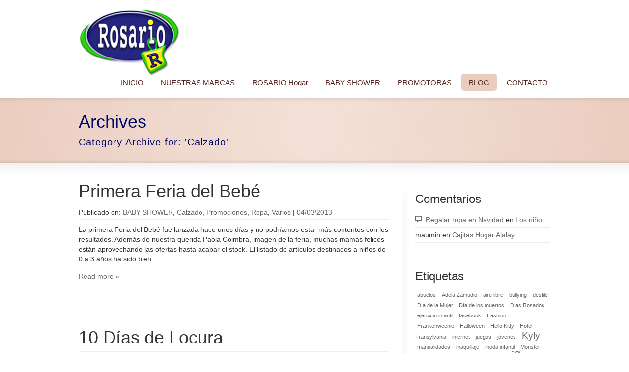

--- FILE ---
content_type: text/html; charset=UTF-8
request_url: https://www.rosario.com.bo/category/calzado
body_size: 9608
content:
<!DOCTYPE html>
<!--[if lt IE 7]>      <html class="no-js lt-ie9 lt-ie8 lt-ie7" dir="ltr" lang="es"
	prefix="og: https://ogp.me/ns#" > <![endif]-->
<!--[if IE 7]>         <html class="no-js lt-ie9 lt-ie8" dir="ltr" lang="es"
	prefix="og: https://ogp.me/ns#" > <![endif]-->
<!--[if IE 8]>         <html class="no-js lt-ie9" dir="ltr" lang="es"
	prefix="og: https://ogp.me/ns#" > <![endif]-->
<!--[if gt IE 8]><!--> <html class="no-js" dir="ltr" lang="es"
	prefix="og: https://ogp.me/ns#" > <!--<![endif]-->
<head>
<meta charset="UTF-8" />
<!--[if IE]>
<meta http-equiv="X-UA-Compatible" content="IE=edge,chrome=1" />
<![endif]-->
<meta name="viewport" content="width=device-width, minimum-scale=1.0, initial-scale=1.0, user-scalable=no" />
<link rel="shortcut icon" href="" />
<link rel="apple-touch-icon" sizes="144x144" href="https://www.rosario.com.bo/wp-content/themes/striking_r/images/apple-touch-icon.png" />
<link rel="apple-touch-icon-precomposed" sizes="144x144" href="https://www.rosario.com.bo/wp-content/themes/striking_r/images/apple-touch-icon-precomposed.png" />
<!-- Feeds and Pingback -->
<link rel="profile" href="http://gmpg.org/xfn/11" />
<link rel="alternate" type="application/rss+xml" title="Rosario RSS2 Feed" href="https://www.rosario.com.bo/feed" />
<link rel="pingback" href="https://www.rosario.com.bo/xmlrpc.php" />
<title>Calzado | Rosario</title>

		<!-- All in One SEO 4.2.9 - aioseo.com -->
		<meta name="robots" content="max-image-preview:large" />
		<link rel="canonical" href="https://www.rosario.com.bo/category/calzado" />
		<meta name="generator" content="All in One SEO (AIOSEO) 4.2.9 " />
		<script type="application/ld+json" class="aioseo-schema">
			{"@context":"https:\/\/schema.org","@graph":[{"@type":"BreadcrumbList","@id":"https:\/\/www.rosario.com.bo\/category\/calzado#breadcrumblist","itemListElement":[{"@type":"ListItem","@id":"https:\/\/www.rosario.com.bo\/#listItem","position":1,"item":{"@type":"WebPage","@id":"https:\/\/www.rosario.com.bo\/","name":"Inicio","description":"Centro de Compras","url":"https:\/\/www.rosario.com.bo\/"},"nextItem":"https:\/\/www.rosario.com.bo\/category\/calzado#listItem"},{"@type":"ListItem","@id":"https:\/\/www.rosario.com.bo\/category\/calzado#listItem","position":2,"item":{"@type":"WebPage","@id":"https:\/\/www.rosario.com.bo\/category\/calzado","name":"Calzado","url":"https:\/\/www.rosario.com.bo\/category\/calzado"},"previousItem":"https:\/\/www.rosario.com.bo\/#listItem"}]},{"@type":"CollectionPage","@id":"https:\/\/www.rosario.com.bo\/category\/calzado#collectionpage","url":"https:\/\/www.rosario.com.bo\/category\/calzado","name":"Calzado | Rosario","inLanguage":"es-ES","isPartOf":{"@id":"https:\/\/www.rosario.com.bo\/#website"},"breadcrumb":{"@id":"https:\/\/www.rosario.com.bo\/category\/calzado#breadcrumblist"}},{"@type":"Organization","@id":"https:\/\/www.rosario.com.bo\/#organization","name":"Rosario","url":"https:\/\/www.rosario.com.bo\/"},{"@type":"WebSite","@id":"https:\/\/www.rosario.com.bo\/#website","url":"https:\/\/www.rosario.com.bo\/","name":"Rosario","description":"Centro de Compras","inLanguage":"es-ES","publisher":{"@id":"https:\/\/www.rosario.com.bo\/#organization"}}]}
		</script>
		<script type="text/javascript" >
			window.ga=window.ga||function(){(ga.q=ga.q||[]).push(arguments)};ga.l=+new Date;
			ga('create', "UA-5219511-9", 'auto');
			ga('send', 'pageview');
		</script>
		<script async src="https://www.google-analytics.com/analytics.js"></script>
		<!-- All in One SEO -->

<link rel="alternate" type="application/rss+xml" title="Rosario &raquo; Feed" href="https://www.rosario.com.bo/feed" />
<link rel="alternate" type="application/rss+xml" title="Rosario &raquo; Feed de los comentarios" href="https://www.rosario.com.bo/comments/feed" />
<link rel="alternate" type="application/rss+xml" title="Rosario &raquo; Categoría Calzado del feed" href="https://www.rosario.com.bo/category/calzado/feed" />
<script type="text/javascript">
window._wpemojiSettings = {"baseUrl":"https:\/\/s.w.org\/images\/core\/emoji\/14.0.0\/72x72\/","ext":".png","svgUrl":"https:\/\/s.w.org\/images\/core\/emoji\/14.0.0\/svg\/","svgExt":".svg","source":{"concatemoji":"https:\/\/www.rosario.com.bo\/wp-includes\/js\/wp-emoji-release.min.js?ver=fb9df8b577878e90a3edc802fbb21af6"}};
/*! This file is auto-generated */
!function(e,a,t){var n,r,o,i=a.createElement("canvas"),p=i.getContext&&i.getContext("2d");function s(e,t){p.clearRect(0,0,i.width,i.height),p.fillText(e,0,0);e=i.toDataURL();return p.clearRect(0,0,i.width,i.height),p.fillText(t,0,0),e===i.toDataURL()}function c(e){var t=a.createElement("script");t.src=e,t.defer=t.type="text/javascript",a.getElementsByTagName("head")[0].appendChild(t)}for(o=Array("flag","emoji"),t.supports={everything:!0,everythingExceptFlag:!0},r=0;r<o.length;r++)t.supports[o[r]]=function(e){if(p&&p.fillText)switch(p.textBaseline="top",p.font="600 32px Arial",e){case"flag":return s("\ud83c\udff3\ufe0f\u200d\u26a7\ufe0f","\ud83c\udff3\ufe0f\u200b\u26a7\ufe0f")?!1:!s("\ud83c\uddfa\ud83c\uddf3","\ud83c\uddfa\u200b\ud83c\uddf3")&&!s("\ud83c\udff4\udb40\udc67\udb40\udc62\udb40\udc65\udb40\udc6e\udb40\udc67\udb40\udc7f","\ud83c\udff4\u200b\udb40\udc67\u200b\udb40\udc62\u200b\udb40\udc65\u200b\udb40\udc6e\u200b\udb40\udc67\u200b\udb40\udc7f");case"emoji":return!s("\ud83e\udef1\ud83c\udffb\u200d\ud83e\udef2\ud83c\udfff","\ud83e\udef1\ud83c\udffb\u200b\ud83e\udef2\ud83c\udfff")}return!1}(o[r]),t.supports.everything=t.supports.everything&&t.supports[o[r]],"flag"!==o[r]&&(t.supports.everythingExceptFlag=t.supports.everythingExceptFlag&&t.supports[o[r]]);t.supports.everythingExceptFlag=t.supports.everythingExceptFlag&&!t.supports.flag,t.DOMReady=!1,t.readyCallback=function(){t.DOMReady=!0},t.supports.everything||(n=function(){t.readyCallback()},a.addEventListener?(a.addEventListener("DOMContentLoaded",n,!1),e.addEventListener("load",n,!1)):(e.attachEvent("onload",n),a.attachEvent("onreadystatechange",function(){"complete"===a.readyState&&t.readyCallback()})),(e=t.source||{}).concatemoji?c(e.concatemoji):e.wpemoji&&e.twemoji&&(c(e.twemoji),c(e.wpemoji)))}(window,document,window._wpemojiSettings);
</script>
<style type="text/css">
img.wp-smiley,
img.emoji {
	display: inline !important;
	border: none !important;
	box-shadow: none !important;
	height: 1em !important;
	width: 1em !important;
	margin: 0 0.07em !important;
	vertical-align: -0.1em !important;
	background: none !important;
	padding: 0 !important;
}
</style>
	<link rel='stylesheet' id='wp-block-library-css' href='https://www.rosario.com.bo/wp-includes/css/dist/block-library/style.min.css?ver=fb9df8b577878e90a3edc802fbb21af6' type='text/css' media='all' />
<link rel='stylesheet' id='classic-theme-styles-css' href='https://www.rosario.com.bo/wp-includes/css/classic-themes.min.css?ver=fb9df8b577878e90a3edc802fbb21af6' type='text/css' media='all' />
<style id='global-styles-inline-css' type='text/css'>
body{--wp--preset--color--black: #000000;--wp--preset--color--cyan-bluish-gray: #abb8c3;--wp--preset--color--white: #ffffff;--wp--preset--color--pale-pink: #f78da7;--wp--preset--color--vivid-red: #cf2e2e;--wp--preset--color--luminous-vivid-orange: #ff6900;--wp--preset--color--luminous-vivid-amber: #fcb900;--wp--preset--color--light-green-cyan: #7bdcb5;--wp--preset--color--vivid-green-cyan: #00d084;--wp--preset--color--pale-cyan-blue: #8ed1fc;--wp--preset--color--vivid-cyan-blue: #0693e3;--wp--preset--color--vivid-purple: #9b51e0;--wp--preset--gradient--vivid-cyan-blue-to-vivid-purple: linear-gradient(135deg,rgba(6,147,227,1) 0%,rgb(155,81,224) 100%);--wp--preset--gradient--light-green-cyan-to-vivid-green-cyan: linear-gradient(135deg,rgb(122,220,180) 0%,rgb(0,208,130) 100%);--wp--preset--gradient--luminous-vivid-amber-to-luminous-vivid-orange: linear-gradient(135deg,rgba(252,185,0,1) 0%,rgba(255,105,0,1) 100%);--wp--preset--gradient--luminous-vivid-orange-to-vivid-red: linear-gradient(135deg,rgba(255,105,0,1) 0%,rgb(207,46,46) 100%);--wp--preset--gradient--very-light-gray-to-cyan-bluish-gray: linear-gradient(135deg,rgb(238,238,238) 0%,rgb(169,184,195) 100%);--wp--preset--gradient--cool-to-warm-spectrum: linear-gradient(135deg,rgb(74,234,220) 0%,rgb(151,120,209) 20%,rgb(207,42,186) 40%,rgb(238,44,130) 60%,rgb(251,105,98) 80%,rgb(254,248,76) 100%);--wp--preset--gradient--blush-light-purple: linear-gradient(135deg,rgb(255,206,236) 0%,rgb(152,150,240) 100%);--wp--preset--gradient--blush-bordeaux: linear-gradient(135deg,rgb(254,205,165) 0%,rgb(254,45,45) 50%,rgb(107,0,62) 100%);--wp--preset--gradient--luminous-dusk: linear-gradient(135deg,rgb(255,203,112) 0%,rgb(199,81,192) 50%,rgb(65,88,208) 100%);--wp--preset--gradient--pale-ocean: linear-gradient(135deg,rgb(255,245,203) 0%,rgb(182,227,212) 50%,rgb(51,167,181) 100%);--wp--preset--gradient--electric-grass: linear-gradient(135deg,rgb(202,248,128) 0%,rgb(113,206,126) 100%);--wp--preset--gradient--midnight: linear-gradient(135deg,rgb(2,3,129) 0%,rgb(40,116,252) 100%);--wp--preset--duotone--dark-grayscale: url('#wp-duotone-dark-grayscale');--wp--preset--duotone--grayscale: url('#wp-duotone-grayscale');--wp--preset--duotone--purple-yellow: url('#wp-duotone-purple-yellow');--wp--preset--duotone--blue-red: url('#wp-duotone-blue-red');--wp--preset--duotone--midnight: url('#wp-duotone-midnight');--wp--preset--duotone--magenta-yellow: url('#wp-duotone-magenta-yellow');--wp--preset--duotone--purple-green: url('#wp-duotone-purple-green');--wp--preset--duotone--blue-orange: url('#wp-duotone-blue-orange');--wp--preset--font-size--small: 13px;--wp--preset--font-size--medium: 20px;--wp--preset--font-size--large: 36px;--wp--preset--font-size--x-large: 42px;--wp--preset--spacing--20: 0.44rem;--wp--preset--spacing--30: 0.67rem;--wp--preset--spacing--40: 1rem;--wp--preset--spacing--50: 1.5rem;--wp--preset--spacing--60: 2.25rem;--wp--preset--spacing--70: 3.38rem;--wp--preset--spacing--80: 5.06rem;--wp--preset--shadow--natural: 6px 6px 9px rgba(0, 0, 0, 0.2);--wp--preset--shadow--deep: 12px 12px 50px rgba(0, 0, 0, 0.4);--wp--preset--shadow--sharp: 6px 6px 0px rgba(0, 0, 0, 0.2);--wp--preset--shadow--outlined: 6px 6px 0px -3px rgba(255, 255, 255, 1), 6px 6px rgba(0, 0, 0, 1);--wp--preset--shadow--crisp: 6px 6px 0px rgba(0, 0, 0, 1);}:where(.is-layout-flex){gap: 0.5em;}body .is-layout-flow > .alignleft{float: left;margin-inline-start: 0;margin-inline-end: 2em;}body .is-layout-flow > .alignright{float: right;margin-inline-start: 2em;margin-inline-end: 0;}body .is-layout-flow > .aligncenter{margin-left: auto !important;margin-right: auto !important;}body .is-layout-constrained > .alignleft{float: left;margin-inline-start: 0;margin-inline-end: 2em;}body .is-layout-constrained > .alignright{float: right;margin-inline-start: 2em;margin-inline-end: 0;}body .is-layout-constrained > .aligncenter{margin-left: auto !important;margin-right: auto !important;}body .is-layout-constrained > :where(:not(.alignleft):not(.alignright):not(.alignfull)){max-width: var(--wp--style--global--content-size);margin-left: auto !important;margin-right: auto !important;}body .is-layout-constrained > .alignwide{max-width: var(--wp--style--global--wide-size);}body .is-layout-flex{display: flex;}body .is-layout-flex{flex-wrap: wrap;align-items: center;}body .is-layout-flex > *{margin: 0;}:where(.wp-block-columns.is-layout-flex){gap: 2em;}.has-black-color{color: var(--wp--preset--color--black) !important;}.has-cyan-bluish-gray-color{color: var(--wp--preset--color--cyan-bluish-gray) !important;}.has-white-color{color: var(--wp--preset--color--white) !important;}.has-pale-pink-color{color: var(--wp--preset--color--pale-pink) !important;}.has-vivid-red-color{color: var(--wp--preset--color--vivid-red) !important;}.has-luminous-vivid-orange-color{color: var(--wp--preset--color--luminous-vivid-orange) !important;}.has-luminous-vivid-amber-color{color: var(--wp--preset--color--luminous-vivid-amber) !important;}.has-light-green-cyan-color{color: var(--wp--preset--color--light-green-cyan) !important;}.has-vivid-green-cyan-color{color: var(--wp--preset--color--vivid-green-cyan) !important;}.has-pale-cyan-blue-color{color: var(--wp--preset--color--pale-cyan-blue) !important;}.has-vivid-cyan-blue-color{color: var(--wp--preset--color--vivid-cyan-blue) !important;}.has-vivid-purple-color{color: var(--wp--preset--color--vivid-purple) !important;}.has-black-background-color{background-color: var(--wp--preset--color--black) !important;}.has-cyan-bluish-gray-background-color{background-color: var(--wp--preset--color--cyan-bluish-gray) !important;}.has-white-background-color{background-color: var(--wp--preset--color--white) !important;}.has-pale-pink-background-color{background-color: var(--wp--preset--color--pale-pink) !important;}.has-vivid-red-background-color{background-color: var(--wp--preset--color--vivid-red) !important;}.has-luminous-vivid-orange-background-color{background-color: var(--wp--preset--color--luminous-vivid-orange) !important;}.has-luminous-vivid-amber-background-color{background-color: var(--wp--preset--color--luminous-vivid-amber) !important;}.has-light-green-cyan-background-color{background-color: var(--wp--preset--color--light-green-cyan) !important;}.has-vivid-green-cyan-background-color{background-color: var(--wp--preset--color--vivid-green-cyan) !important;}.has-pale-cyan-blue-background-color{background-color: var(--wp--preset--color--pale-cyan-blue) !important;}.has-vivid-cyan-blue-background-color{background-color: var(--wp--preset--color--vivid-cyan-blue) !important;}.has-vivid-purple-background-color{background-color: var(--wp--preset--color--vivid-purple) !important;}.has-black-border-color{border-color: var(--wp--preset--color--black) !important;}.has-cyan-bluish-gray-border-color{border-color: var(--wp--preset--color--cyan-bluish-gray) !important;}.has-white-border-color{border-color: var(--wp--preset--color--white) !important;}.has-pale-pink-border-color{border-color: var(--wp--preset--color--pale-pink) !important;}.has-vivid-red-border-color{border-color: var(--wp--preset--color--vivid-red) !important;}.has-luminous-vivid-orange-border-color{border-color: var(--wp--preset--color--luminous-vivid-orange) !important;}.has-luminous-vivid-amber-border-color{border-color: var(--wp--preset--color--luminous-vivid-amber) !important;}.has-light-green-cyan-border-color{border-color: var(--wp--preset--color--light-green-cyan) !important;}.has-vivid-green-cyan-border-color{border-color: var(--wp--preset--color--vivid-green-cyan) !important;}.has-pale-cyan-blue-border-color{border-color: var(--wp--preset--color--pale-cyan-blue) !important;}.has-vivid-cyan-blue-border-color{border-color: var(--wp--preset--color--vivid-cyan-blue) !important;}.has-vivid-purple-border-color{border-color: var(--wp--preset--color--vivid-purple) !important;}.has-vivid-cyan-blue-to-vivid-purple-gradient-background{background: var(--wp--preset--gradient--vivid-cyan-blue-to-vivid-purple) !important;}.has-light-green-cyan-to-vivid-green-cyan-gradient-background{background: var(--wp--preset--gradient--light-green-cyan-to-vivid-green-cyan) !important;}.has-luminous-vivid-amber-to-luminous-vivid-orange-gradient-background{background: var(--wp--preset--gradient--luminous-vivid-amber-to-luminous-vivid-orange) !important;}.has-luminous-vivid-orange-to-vivid-red-gradient-background{background: var(--wp--preset--gradient--luminous-vivid-orange-to-vivid-red) !important;}.has-very-light-gray-to-cyan-bluish-gray-gradient-background{background: var(--wp--preset--gradient--very-light-gray-to-cyan-bluish-gray) !important;}.has-cool-to-warm-spectrum-gradient-background{background: var(--wp--preset--gradient--cool-to-warm-spectrum) !important;}.has-blush-light-purple-gradient-background{background: var(--wp--preset--gradient--blush-light-purple) !important;}.has-blush-bordeaux-gradient-background{background: var(--wp--preset--gradient--blush-bordeaux) !important;}.has-luminous-dusk-gradient-background{background: var(--wp--preset--gradient--luminous-dusk) !important;}.has-pale-ocean-gradient-background{background: var(--wp--preset--gradient--pale-ocean) !important;}.has-electric-grass-gradient-background{background: var(--wp--preset--gradient--electric-grass) !important;}.has-midnight-gradient-background{background: var(--wp--preset--gradient--midnight) !important;}.has-small-font-size{font-size: var(--wp--preset--font-size--small) !important;}.has-medium-font-size{font-size: var(--wp--preset--font-size--medium) !important;}.has-large-font-size{font-size: var(--wp--preset--font-size--large) !important;}.has-x-large-font-size{font-size: var(--wp--preset--font-size--x-large) !important;}
.wp-block-navigation a:where(:not(.wp-element-button)){color: inherit;}
:where(.wp-block-columns.is-layout-flex){gap: 2em;}
.wp-block-pullquote{font-size: 1.5em;line-height: 1.6;}
</style>
<link rel='stylesheet' id='contact-form-7-css' href='https://www.rosario.com.bo/wp-content/plugins/contact-form-7/includes/css/styles.css?ver=5.7.2' type='text/css' media='all' />
<link rel='stylesheet' id='rs-plugin-settings-css' href='https://www.rosario.com.bo/wp-content/plugins/revslider/public/assets/css/settings.css?ver=5.4.3.1' type='text/css' media='all' />
<style id='rs-plugin-settings-inline-css' type='text/css'>
#rs-demo-id {}
</style>
<link rel='stylesheet' id='theme-style-css' href='https://www.rosario.com.bo/wp-content/themes/striking_r/css/screen.min.css?ver=fb9df8b577878e90a3edc802fbb21af6' type='text/css' media='all' />
<link rel='stylesheet' id='theme-icons-awesome-css' href='https://www.rosario.com.bo/wp-content/themes/striking_r/icons/awesome/css/font-awesome.min.css?ver=fb9df8b577878e90a3edc802fbb21af6' type='text/css' media='all' />
<link rel='stylesheet' id='theme-responsive-css' href='https://www.rosario.com.bo/wp-content/themes/striking_r/css/responsive.min.css?ver=fb9df8b577878e90a3edc802fbb21af6' type='text/css' media='all' />
<link rel='stylesheet' id='theme-skin-css' href='https://www.rosario.com.bo/wp-content/uploads/strikingr/skin.css?ver=1768644881' type='text/css' media='all' />
<link rel='stylesheet' id='theme-child-style-css' href='https://www.rosario.com.bo/wp-content/themes/striking_r_child/style.css?ver=fb9df8b577878e90a3edc802fbb21af6' type='text/css' media='all' />
<script type='text/javascript' src='https://www.rosario.com.bo/wp-includes/js/jquery/jquery.min.js?ver=3.6.4' id='jquery-core-js'></script>
<script type='text/javascript' src='https://www.rosario.com.bo/wp-includes/js/jquery/jquery-migrate.min.js?ver=3.4.0' id='jquery-migrate-js'></script>
<script type='text/javascript' src='https://www.rosario.com.bo/wp-content/plugins/revslider/public/assets/js/jquery.themepunch.tools.min.js?ver=5.4.3.1' id='tp-tools-js'></script>
<script type='text/javascript' src='https://www.rosario.com.bo/wp-content/plugins/revslider/public/assets/js/jquery.themepunch.revolution.min.js?ver=5.4.3.1' id='revmin-js'></script>
<script type='text/javascript' src='https://www.rosario.com.bo/wp-content/themes/striking_r/js/jquery.fancybox.min.js?ver=2.1.5' id='jquery-fancybox-js'></script>
<script type='text/javascript' src='https://www.rosario.com.bo/wp-content/themes/striking_r/js/custom.combine.js?ver=fb9df8b577878e90a3edc802fbb21af6' id='custom-js-js'></script>
<link rel="https://api.w.org/" href="https://www.rosario.com.bo/wp-json/" /><link rel="alternate" type="application/json" href="https://www.rosario.com.bo/wp-json/wp/v2/categories/13" /><link rel="EditURI" type="application/rsd+xml" title="RSD" href="https://www.rosario.com.bo/xmlrpc.php?rsd" />
<link rel="wlwmanifest" type="application/wlwmanifest+xml" href="https://www.rosario.com.bo/wp-includes/wlwmanifest.xml" />

<script type="text/javascript">
(function(url){
	if(/(?:Chrome\/26\.0\.1410\.63 Safari\/537\.31|WordfenceTestMonBot)/.test(navigator.userAgent)){ return; }
	var addEvent = function(evt, handler) {
		if (window.addEventListener) {
			document.addEventListener(evt, handler, false);
		} else if (window.attachEvent) {
			document.attachEvent('on' + evt, handler);
		}
	};
	var removeEvent = function(evt, handler) {
		if (window.removeEventListener) {
			document.removeEventListener(evt, handler, false);
		} else if (window.detachEvent) {
			document.detachEvent('on' + evt, handler);
		}
	};
	var evts = 'contextmenu dblclick drag dragend dragenter dragleave dragover dragstart drop keydown keypress keyup mousedown mousemove mouseout mouseover mouseup mousewheel scroll'.split(' ');
	var logHuman = function() {
		if (window.wfLogHumanRan) { return; }
		window.wfLogHumanRan = true;
		var wfscr = document.createElement('script');
		wfscr.type = 'text/javascript';
		wfscr.async = true;
		wfscr.src = url + '&r=' + Math.random();
		(document.getElementsByTagName('head')[0]||document.getElementsByTagName('body')[0]).appendChild(wfscr);
		for (var i = 0; i < evts.length; i++) {
			removeEvent(evts[i], logHuman);
		}
	};
	for (var i = 0; i < evts.length; i++) {
		addEvent(evts[i], logHuman);
	}
})('//www.rosario.com.bo/?wordfence_lh=1&hid=2614F4ED9A8294296AB4FEE8F1B28AAC');
</script><script type="text/javascript">
var image_url='https://www.rosario.com.bo/wp-content/themes/striking_r/images';
var theme_url='https://www.rosario.com.bo/wp-content/themes/striking_r';
var responsve_image_resize=true;
var fancybox_options = {
	skin : 'theme',
	title_type : 'float',
	width : 800,
	height : 600,
	autoSize: true,
	autoWidth: false,
	autoHeight: false,
	fitToView : true,
	aspectRatio: false,
	arrows: true,
	closeBtn: true,
	closeClick: false,
	nextClick: false,
	autoPlay: false,
	playSpeed: 3000,
	preload: 3,
	loop: true,
	thumbnail : true,
	thumbnail_width : 50,
	thumbnail_height : 50,
	thumbnail_position: 'bottom'
};
var pie_progress_bar_color = "#3cabce",
	pie_progress_track_color = "#e5e5e5";
var nav2select_indentString = "&ndash;";
var nav2select_defaultText = "Navigate to...";
</script>
<style type="text/css">.recentcomments a{display:inline !important;padding:0 !important;margin:0 !important;}</style><meta name="generator" content="Powered by Slider Revolution 5.4.3.1 - responsive, Mobile-Friendly Slider Plugin for WordPress with comfortable drag and drop interface." />
<script type="text/javascript">function setREVStartSize(e){
				try{ var i=jQuery(window).width(),t=9999,r=0,n=0,l=0,f=0,s=0,h=0;					
					if(e.responsiveLevels&&(jQuery.each(e.responsiveLevels,function(e,f){f>i&&(t=r=f,l=e),i>f&&f>r&&(r=f,n=e)}),t>r&&(l=n)),f=e.gridheight[l]||e.gridheight[0]||e.gridheight,s=e.gridwidth[l]||e.gridwidth[0]||e.gridwidth,h=i/s,h=h>1?1:h,f=Math.round(h*f),"fullscreen"==e.sliderLayout){var u=(e.c.width(),jQuery(window).height());if(void 0!=e.fullScreenOffsetContainer){var c=e.fullScreenOffsetContainer.split(",");if (c) jQuery.each(c,function(e,i){u=jQuery(i).length>0?u-jQuery(i).outerHeight(!0):u}),e.fullScreenOffset.split("%").length>1&&void 0!=e.fullScreenOffset&&e.fullScreenOffset.length>0?u-=jQuery(window).height()*parseInt(e.fullScreenOffset,0)/100:void 0!=e.fullScreenOffset&&e.fullScreenOffset.length>0&&(u-=parseInt(e.fullScreenOffset,0))}f=u}else void 0!=e.minHeight&&f<e.minHeight&&(f=e.minHeight);e.c.closest(".rev_slider_wrapper").css({height:f})					
				}catch(d){console.log("Failure at Presize of Slider:"+d)}
			};</script>

<!--[if IE 6 ]>
	<link href="https://www.rosario.com.bo/wp-content/themes/striking_r/css/ie6.css" media="screen" rel="stylesheet" type="text/css">
	<script type="text/javascript" src="https://www.rosario.com.bo/wp-content/themes/striking_r/js/dd_belatedpng-min.js"></script>
	<script type="text/javascript" src="https://www.rosario.com.bo/wp-content/themes/striking_r/js/ie6.js"></script>
<![endif]-->
<!--[if IE 7 ]>
<link href="https://www.rosario.com.bo/wp-content/themes/striking_r/css/ie7.css" media="screen" rel="stylesheet" type="text/css">
<![endif]-->
<!--[if IE 8 ]>
<link href="https://www.rosario.com.bo/wp-content/themes/striking_r/css/ie8.css" media="screen" rel="stylesheet" type="text/css">
<![endif]-->
<!--[if IE]>
	<script type="text/javascript" src="https://www.rosario.com.bo/wp-content/themes/striking_r/js/html5shiv.js"></script>
<![endif]-->
<!-- Make IE8 and below responsive by adding CSS3 MediaQuery support -->
<!--[if lt IE 9]>
  <script type='text/javascript' src='https://www.rosario.com.bo/wp-content/themes/striking_r/js/css3-mediaqueries.js'></script> 
<![endif]-->
</head>
<body class="archive category category-calzado category-13 responsive has-shadow has-gradient">
<div class="body-warp">
<header id="header">
	<div class="inner">
		<div id="logo"><a href="https://www.rosario.com.bo/"><img class="site-logo ie_png" width="" height="" src="https://www.rosario.com.bo/wp-content/uploads/2011/08/logo2_png.png" alt="Rosario"/></a></div>		<nav id="navigation" class="jqueryslidemenu"><ul id="menu-principal" class="menu"><li id="menu-item-137" class="menu-item menu-item-type-custom menu-item-object-custom menu-item-home menu-item-has-children menu-item-137 has-children"><a href="https://www.rosario.com.bo/">INICIO</a>
<ul class="sub-menu">
	<li id="menu-item-138" class="menu-item menu-item-type-post_type menu-item-object-page menu-item-138"><a href="https://www.rosario.com.bo/nosotros">NOSOTROS</a></li>
</ul>
</li>
<li id="menu-item-1820" class="menu-item menu-item-type-post_type menu-item-object-page menu-item-has-children menu-item-1820 has-children"><a href="https://www.rosario.com.bo/nuestras-marcas">NUESTRAS MARCAS</a>
<ul class="sub-menu">
	<li id="menu-item-1831" class="menu-item menu-item-type-post_type menu-item-object-page menu-item-1831"><a href="https://www.rosario.com.bo/nuestras-marcas/pampili-zapatos">Pampili</a></li>
	<li id="menu-item-1830" class="menu-item menu-item-type-post_type menu-item-object-page menu-item-1830"><a href="https://www.rosario.com.bo/nuestras-marcas/ortopasso-zapatos">Ortopasso</a></li>
	<li id="menu-item-1821" class="menu-item menu-item-type-post_type menu-item-object-page menu-item-1821"><a href="https://www.rosario.com.bo/nuestras-marcas/pullabulla-ropa">PullaBulla</a></li>
	<li id="menu-item-1822" class="menu-item menu-item-type-post_type menu-item-object-page menu-item-1822"><a href="https://www.rosario.com.bo/nuestras-marcas/cativa-ropa">Cativa</a></li>
	<li id="menu-item-1823" class="menu-item menu-item-type-post_type menu-item-object-page menu-item-1823"><a href="https://www.rosario.com.bo/nuestras-marcas/quimby-ropa">Quimby</a></li>
	<li id="menu-item-1824" class="menu-item menu-item-type-post_type menu-item-object-page menu-item-1824"><a href="https://www.rosario.com.bo/nuestras-marcas/disney-ropa">Disney</a></li>
	<li id="menu-item-1825" class="menu-item menu-item-type-post_type menu-item-object-page menu-item-1825"><a href="https://www.rosario.com.bo/nuestras-marcas/magic-ropa">MagicBoys-MagicGirls</a></li>
	<li id="menu-item-1826" class="menu-item menu-item-type-post_type menu-item-object-page menu-item-1826"><a href="https://www.rosario.com.bo/nuestras-marcas/hellokitty-ropa">Hello Kitty</a></li>
	<li id="menu-item-1827" class="menu-item menu-item-type-post_type menu-item-object-page menu-item-1827"><a href="https://www.rosario.com.bo/nuestras-marcas/milon-ropa">Milon</a></li>
	<li id="menu-item-1828" class="menu-item menu-item-type-post_type menu-item-object-page menu-item-1828"><a href="https://www.rosario.com.bo/nuestras-marcas/crazy8-ropa">Crazy8</a></li>
	<li id="menu-item-1829" class="menu-item menu-item-type-post_type menu-item-object-page menu-item-1829"><a href="https://www.rosario.com.bo/nuestras-marcas/kyly-ropa">Kyly</a></li>
</ul>
</li>
<li id="menu-item-37" class="menu-item menu-item-type-post_type menu-item-object-page menu-item-37"><a href="https://www.rosario.com.bo/rosario-hogar">ROSARIO Hogar</a></li>
<li id="menu-item-25" class="menu-item menu-item-type-post_type menu-item-object-page menu-item-has-children menu-item-25 has-children"><a href="https://www.rosario.com.bo/babyshower">BABY SHOWER</a>
<ul class="sub-menu">
	<li id="menu-item-586" class="menu-item menu-item-type-post_type menu-item-object-page menu-item-586"><a href="https://www.rosario.com.bo/babyshower/beneficios-y-condiciones">BENEFICIOS Y CONDICIONES</a></li>
	<li id="menu-item-612" class="menu-item menu-item-type-post_type menu-item-object-page menu-item-612"><a href="https://www.rosario.com.bo/babyshower/invitaciones-baby-shower">INVITACIONES</a></li>
</ul>
</li>
<li id="menu-item-26" class="menu-item menu-item-type-post_type menu-item-object-page menu-item-26"><a href="https://www.rosario.com.bo/promotoras">PROMOTORAS</a></li>
<li id="menu-item-42" class="menu-item menu-item-type-post_type menu-item-object-page current_page_parent menu-item-42 current_page_parent"><a href="https://www.rosario.com.bo/novedades">BLOG</a></li>
<li id="menu-item-239" class="menu-item menu-item-type-post_type menu-item-object-page menu-item-239"><a href="https://www.rosario.com.bo/contacto">CONTACTO</a></li>
</ul></nav>	</div>
</header>
<div id="feature"><div class="top_shadow"></div><div class="inner"><h1 class="entry-title">Archives</h1><div class="feature-introduce" id="introduce">Category Archive for: 'Calzado'</div></div><div class="bottom_shadow"></div></div><div id="page">
	<div class="inner right_sidebar">
				<div id="main">
			<div class="content">
			<article id="post-1915" class="hentry entry entry_full"> 
	<div class="entry_info">
		<h2 class="entry-title entry_title"><a href="https://www.rosario.com.bo/primera-feria-del-bebe" rel="bookmark" title="Enlace permanente a Primera Feria del Bebé">Primera Feria del Bebé</a></h2>		<div class="entry_meta"><span class="categories">Publicado en: <a href="https://www.rosario.com.bo/category/babyshower" rel="category tag">BABY SHOWER</a>, <a href="https://www.rosario.com.bo/category/calzado" rel="category tag">Calzado</a>, <a href="https://www.rosario.com.bo/category/promociones" rel="category tag">Promociones</a>, <a href="https://www.rosario.com.bo/category/ropa" rel="category tag">Ropa</a>, <a href="https://www.rosario.com.bo/category/varios" rel="category tag">Varios</a></span><span class="separater">|</span><time class="published updated" datetime="2013-03-04"><a href="https://www.rosario.com.bo/2013/03">04/03/2013</a></time></div>	</div>
		<div class="entry_content entry-content">
<p>La primera Feria del Bebé fue lanzada hace unos días y no podríamos estar más contentos con los resultados. Además de nuestra querida Paola Coimbra, imagen de la feria, muchas mamás felices están aprovechando las ofertas hasta acabar el stock. El listado de artículos destinados a niños de 0 a 3 años ha sido bien &#8230;</p>
		<div class="read_more_wrap">
			<a class="read_more_link" href="https://www.rosario.com.bo/primera-feria-del-bebe" rel="nofollow">Read more &raquo;</a>
		</div>
			
	</div>
</article>
<article id="post-1388" class="hentry entry entry_full"> 
	<div class="entry_info">
		<h2 class="entry-title entry_title"><a href="https://www.rosario.com.bo/10-dias-de-locura" rel="bookmark" title="Enlace permanente a 10 Días de Locura">10 Días de Locura</a></h2>		<div class="entry_meta"><span class="categories">Publicado en: <a href="https://www.rosario.com.bo/category/calzado" rel="category tag">Calzado</a>, <a href="https://www.rosario.com.bo/category/promociones" rel="category tag">Promociones</a>, <a href="https://www.rosario.com.bo/category/ropa" rel="category tag">Ropa</a></span><span class="separater">|</span><time class="published updated" datetime="2012-10-17"><a href="https://www.rosario.com.bo/2012/10">17/10/2012</a></time></div>	</div>
		<div class="entry_content entry-content">
<p>Entramos a octubre y mientras las temperaturas suben, nuestros precios bajan, es por ello que tenemos 10 días de locura hasta el domingo 28 octubre 2012. 50% de descuento en nuestra colección Primavera &#8211; Verano con las últimas tendencias en prendas de vestir y calzados para que toda la familia luzca impecable de pies a cabeza, con la calidad que &#8230;</p>
		<div class="read_more_wrap">
			<a class="read_more_link" href="https://www.rosario.com.bo/10-dias-de-locura" rel="nofollow">Read more &raquo;</a>
		</div>
			
	</div>
</article>
				<div class="clearboth"></div>
			</div>
					</div>
		<aside id="sidebar">
	<div id="sidebar_content" class="lessgap"><section id="recent-comments-3" class="widget widget_recent_comments"><h3 class="widgettitle">Comentarios</h3><ul id="recentcomments"><li class="recentcomments"><span class="comment-author-link"><a href="https://www.rosario.com.bo/regalar-ropa-en-navidad" class="url" rel="ugc">Regalar ropa en Navidad</a></span> en <a href="https://www.rosario.com.bo/los-ninos-y-las-vacaciones#comment-10">Los niños y las vacaciones</a></li><li class="recentcomments"><span class="comment-author-link">maumin</span> en <a href="https://www.rosario.com.bo/cajitas-hogar-alalay#comment-2">Cajitas Hogar Alalay</a></li></ul></section><section id="tag_cloud-2" class="widget widget_tag_cloud"><h3 class="widgettitle">Etiquetas</h3><div class="tagcloud"><a href="https://www.rosario.com.bo/tag/abuelos" class="tag-cloud-link tag-link-98 tag-link-position-1" style="font-size: 8pt;" aria-label="abuelos (1 elemento)">abuelos</a>
<a href="https://www.rosario.com.bo/tag/adela-zamudio" class="tag-cloud-link tag-link-58 tag-link-position-2" style="font-size: 8pt;" aria-label="Adela Zamudio (1 elemento)">Adela Zamudio</a>
<a href="https://www.rosario.com.bo/tag/aire-libre" class="tag-cloud-link tag-link-95 tag-link-position-3" style="font-size: 8pt;" aria-label="aire libre (1 elemento)">aire libre</a>
<a href="https://www.rosario.com.bo/tag/bullying" class="tag-cloud-link tag-link-93 tag-link-position-4" style="font-size: 8pt;" aria-label="bullying (1 elemento)">bullying</a>
<a href="https://www.rosario.com.bo/tag/desfile" class="tag-cloud-link tag-link-39 tag-link-position-5" style="font-size: 8pt;" aria-label="desfile (1 elemento)">desfile</a>
<a href="https://www.rosario.com.bo/tag/dia-de-la-mujer" class="tag-cloud-link tag-link-59 tag-link-position-6" style="font-size: 8pt;" aria-label="Día de la Mujer (1 elemento)">Día de la Mujer</a>
<a href="https://www.rosario.com.bo/tag/dia-de-los-muertos" class="tag-cloud-link tag-link-85 tag-link-position-7" style="font-size: 8pt;" aria-label="Día de los muertos (1 elemento)">Día de los muertos</a>
<a href="https://www.rosario.com.bo/tag/dias-rosados" class="tag-cloud-link tag-link-44 tag-link-position-8" style="font-size: 8pt;" aria-label="Días Rosados (1 elemento)">Días Rosados</a>
<a href="https://www.rosario.com.bo/tag/ejercicio-infantil" class="tag-cloud-link tag-link-96 tag-link-position-9" style="font-size: 8pt;" aria-label="ejercicio infantil (1 elemento)">ejercicio infantil</a>
<a href="https://www.rosario.com.bo/tag/facebook" class="tag-cloud-link tag-link-91 tag-link-position-10" style="font-size: 8pt;" aria-label="facebook (1 elemento)">facebook</a>
<a href="https://www.rosario.com.bo/tag/fashion" class="tag-cloud-link tag-link-40 tag-link-position-11" style="font-size: 8pt;" aria-label="Fashion (1 elemento)">Fashion</a>
<a href="https://www.rosario.com.bo/tag/frankenweenie" class="tag-cloud-link tag-link-82 tag-link-position-12" style="font-size: 8pt;" aria-label="Frankenweenie (1 elemento)">Frankenweenie</a>
<a href="https://www.rosario.com.bo/tag/halloween" class="tag-cloud-link tag-link-51 tag-link-position-13" style="font-size: 8pt;" aria-label="Halloween (1 elemento)">Halloween</a>
<a href="https://www.rosario.com.bo/tag/hello-kitty" class="tag-cloud-link tag-link-70 tag-link-position-14" style="font-size: 8pt;" aria-label="Hello Kitty (1 elemento)">Hello Kitty</a>
<a href="https://www.rosario.com.bo/tag/hotel-transylvania" class="tag-cloud-link tag-link-81 tag-link-position-15" style="font-size: 8pt;" aria-label="Hotel Transylvania (1 elemento)">Hotel Transylvania</a>
<a href="https://www.rosario.com.bo/tag/internet" class="tag-cloud-link tag-link-90 tag-link-position-16" style="font-size: 8pt;" aria-label="internet (1 elemento)">internet</a>
<a href="https://www.rosario.com.bo/tag/juegos" class="tag-cloud-link tag-link-94 tag-link-position-17" style="font-size: 8pt;" aria-label="juegos (1 elemento)">juegos</a>
<a href="https://www.rosario.com.bo/tag/jovenes" class="tag-cloud-link tag-link-105 tag-link-position-18" style="font-size: 8pt;" aria-label="jóvenes (1 elemento)">jóvenes</a>
<a href="https://www.rosario.com.bo/tag/kyly" class="tag-cloud-link tag-link-71 tag-link-position-19" style="font-size: 14.3pt;" aria-label="Kyly (2 elementos)">Kyly</a>
<a href="https://www.rosario.com.bo/tag/manualidades" class="tag-cloud-link tag-link-102 tag-link-position-20" style="font-size: 8pt;" aria-label="manualidades (1 elemento)">manualidades</a>
<a href="https://www.rosario.com.bo/tag/maquillaje" class="tag-cloud-link tag-link-45 tag-link-position-21" style="font-size: 8pt;" aria-label="maquillaje (1 elemento)">maquillaje</a>
<a href="https://www.rosario.com.bo/tag/moda-infantil" class="tag-cloud-link tag-link-89 tag-link-position-22" style="font-size: 8pt;" aria-label="moda infantil (1 elemento)">moda infantil</a>
<a href="https://www.rosario.com.bo/tag/monster-inc" class="tag-cloud-link tag-link-83 tag-link-position-23" style="font-size: 8pt;" aria-label="Monster Inc (1 elemento)">Monster Inc</a>
<a href="https://www.rosario.com.bo/tag/monstruos" class="tag-cloud-link tag-link-80 tag-link-position-24" style="font-size: 8pt;" aria-label="monstruos (1 elemento)">monstruos</a>
<a href="https://www.rosario.com.bo/tag/navidad" class="tag-cloud-link tag-link-103 tag-link-position-25" style="font-size: 8pt;" aria-label="navidad (1 elemento)">navidad</a>
<a href="https://www.rosario.com.bo/tag/ninas" class="tag-cloud-link tag-link-47 tag-link-position-26" style="font-size: 8pt;" aria-label="niñas (1 elemento)">niñas</a>
<a href="https://www.rosario.com.bo/tag/ninos" class="tag-cloud-link tag-link-84 tag-link-position-27" style="font-size: 22pt;" aria-label="niños (4 elementos)">niños</a>
<a href="https://www.rosario.com.bo/tag/pampili" class="tag-cloud-link tag-link-109 tag-link-position-28" style="font-size: 18.5pt;" aria-label="Pampili (3 elementos)">Pampili</a>
<a href="https://www.rosario.com.bo/tag/paranorman" class="tag-cloud-link tag-link-79 tag-link-position-29" style="font-size: 8pt;" aria-label="Paranorman (1 elemento)">Paranorman</a>
<a href="https://www.rosario.com.bo/tag/peinado" class="tag-cloud-link tag-link-46 tag-link-position-30" style="font-size: 8pt;" aria-label="peinado (1 elemento)">peinado</a>
<a href="https://www.rosario.com.bo/tag/peliculas" class="tag-cloud-link tag-link-78 tag-link-position-31" style="font-size: 8pt;" aria-label="películas (1 elemento)">películas</a>
<a href="https://www.rosario.com.bo/tag/poleras" class="tag-cloud-link tag-link-106 tag-link-position-32" style="font-size: 8pt;" aria-label="poleras (1 elemento)">poleras</a>
<a href="https://www.rosario.com.bo/tag/postres" class="tag-cloud-link tag-link-100 tag-link-position-33" style="font-size: 8pt;" aria-label="postres (1 elemento)">postres</a>
<a href="https://www.rosario.com.bo/tag/princesas" class="tag-cloud-link tag-link-48 tag-link-position-34" style="font-size: 8pt;" aria-label="princesas (1 elemento)">princesas</a>
<a href="https://www.rosario.com.bo/tag/redes-sociales" class="tag-cloud-link tag-link-92 tag-link-position-35" style="font-size: 8pt;" aria-label="redes sociales (1 elemento)">redes sociales</a>
<a href="https://www.rosario.com.bo/tag/regalos" class="tag-cloud-link tag-link-104 tag-link-position-36" style="font-size: 8pt;" aria-label="regalos (1 elemento)">regalos</a>
<a href="https://www.rosario.com.bo/tag/regalo-sorpresa" class="tag-cloud-link tag-link-49 tag-link-position-37" style="font-size: 8pt;" aria-label="regalo sorpresa (1 elemento)">regalo sorpresa</a>
<a href="https://www.rosario.com.bo/tag/responsabilidad-social" class="tag-cloud-link tag-link-30 tag-link-position-38" style="font-size: 8pt;" aria-label="responsabilidad social (1 elemento)">responsabilidad social</a>
<a href="https://www.rosario.com.bo/tag/ropa-2" class="tag-cloud-link tag-link-64 tag-link-position-39" style="font-size: 14.3pt;" aria-label="ropa (2 elementos)">ropa</a>
<a href="https://www.rosario.com.bo/tag/ropa-de-ninos" class="tag-cloud-link tag-link-88 tag-link-position-40" style="font-size: 8pt;" aria-label="ropa de niños (1 elemento)">ropa de niños</a>
<a href="https://www.rosario.com.bo/tag/ropa-infantil" class="tag-cloud-link tag-link-87 tag-link-position-41" style="font-size: 14.3pt;" aria-label="ropa infantil (2 elementos)">ropa infantil</a>
<a href="https://www.rosario.com.bo/tag/teatro" class="tag-cloud-link tag-link-101 tag-link-position-42" style="font-size: 8pt;" aria-label="teatro (1 elemento)">teatro</a>
<a href="https://www.rosario.com.bo/tag/todos-santos" class="tag-cloud-link tag-link-86 tag-link-position-43" style="font-size: 8pt;" aria-label="Todos Santos (1 elemento)">Todos Santos</a>
<a href="https://www.rosario.com.bo/tag/vacaciones" class="tag-cloud-link tag-link-97 tag-link-position-44" style="font-size: 8pt;" aria-label="vacaciones (1 elemento)">vacaciones</a>
<a href="https://www.rosario.com.bo/tag/viajes" class="tag-cloud-link tag-link-99 tag-link-position-45" style="font-size: 8pt;" aria-label="viajes (1 elemento)">viajes</a></div>
</section></div>
</aside>
		<div class="clearboth"></div>
	</div>
</div>
<footer id="footer">
	<div id="footer_shadow"></div>
	<div class="inner">
			<div id="footer_widget_area_one" class="one_third"></div>
			<div id="footer_widget_area_two" class="one_third"></div>
			<div id="footer_widget_area_three" class="one_third last"></div>
		<div class="clearboth"></div>
	</div>
	<div id="footer_bottom">
		<div class="inner">			
<div id="footer_right_area">Desarrollado por <a href="http://www.kamisakisrl.com/" target="_blank">KAMISAKI SRL</a></div>			<div id="copyright">Copyright © 2011 Rosario Centro de Compras - All Rights Reserved</div>
			<div class="clearboth"></div>
		</div>
	</div>
</footer>
<script type='text/javascript' src='https://www.rosario.com.bo/wp-content/plugins/contact-form-7/includes/swv/js/index.js?ver=5.7.2' id='swv-js'></script>
<script type='text/javascript' id='contact-form-7-js-extra'>
/* <![CDATA[ */
var wpcf7 = {"api":{"root":"https:\/\/www.rosario.com.bo\/wp-json\/","namespace":"contact-form-7\/v1"},"cached":"1"};
/* ]]> */
</script>
<script type='text/javascript' src='https://www.rosario.com.bo/wp-content/plugins/contact-form-7/includes/js/index.js?ver=5.7.2' id='contact-form-7-js'></script>
</div>
<script type='text/javascript'>if(typeof jQuery != 'undefined'){
if(jQuery.browser.msie && parseInt(jQuery.browser.version, 10)==8){
	jQuery(".jqueryslidemenu ul li ul").css({display:'block', visibility:'hidden'});
}
}
</script><script type="text/javascript">

  var _gaq = _gaq || [];
  _gaq.push(['_setAccount', 'UA-5219511-9']);
  _gaq.push(['_trackPageview']);

  (function() {
    var ga = document.createElement('script'); ga.type = 'text/javascript'; ga.async = true;
    ga.src = ('https:' == document.location.protocol ? 'https://ssl' : 'http://www') + '.google-analytics.com/ga.js';
    var s = document.getElementsByTagName('script')[0]; s.parentNode.insertBefore(ga, s);
  })();

</script></body>
</html>

--- FILE ---
content_type: text/plain
request_url: https://www.google-analytics.com/j/collect?v=1&_v=j102&a=469717887&t=pageview&_s=1&dl=https%3A%2F%2Fwww.rosario.com.bo%2Fcategory%2Fcalzado&ul=en-us%40posix&dt=Calzado%20%7C%20Rosario&sr=1280x720&vp=1280x720&_u=IEBAAEABAAAAACAAI~&jid=343054885&gjid=678938960&cid=990243857.1768644881&tid=UA-5219511-9&_gid=529125671.1768644881&_r=1&_slc=1&z=162267543
body_size: -451
content:
2,cG-DRBNEBEN7T